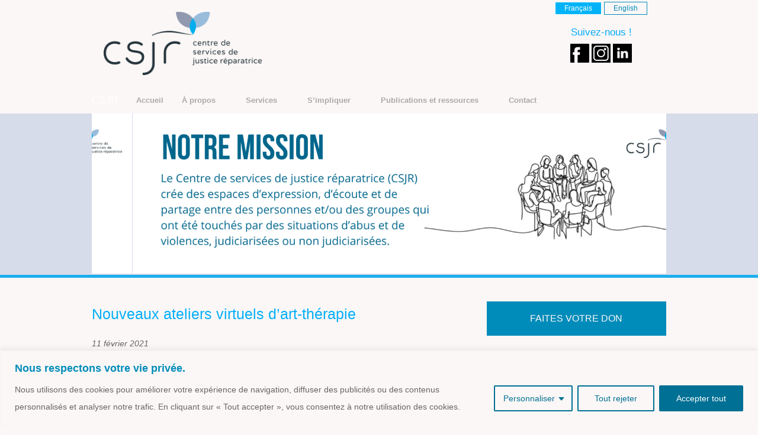

--- FILE ---
content_type: text/html; charset=UTF-8
request_url: https://csjr.org/nouveaux-ateliers-virtuels-dart-therapie/
body_size: 18939
content:
<!doctype html>
<html class="no-js" lang="fr-CA" >
	<head>
		<meta charset="utf-8" />
		<meta name="viewport" content="width=device-width, initial-scale=1.0" />
<meta name="google-site-verification" content="7JO1CvNZ5DPJJPkcLjuA22EpP8hhEWTtS9ZzjSvWY4U" />
		<title>
			Nouveaux ateliers virtuels d&#039;art-thérapie - CSJR		</title>


		<link rel="icon" href="https://csjr.org/wp-content/themes/FoundationPress-master/assets/img/icons/favicon.ico" type="image/x-icon">
		<link rel="apple-touch-icon-precomposed" sizes="144x144" href="https://csjr.org/wp-content/themes/FoundationPress-master/assets/img/icons/apple-touch-icon-144x144-precomposed.png">
		<link rel="apple-touch-icon-precomposed" sizes="114x114" href="https://csjr.org/wp-content/themes/FoundationPress-master/assets/img/icons/apple-touch-icon-114x114-precomposed.png">
		<link rel="apple-touch-icon-precomposed" sizes="72x72" href="https://csjr.org/wp-content/themes/FoundationPress-master/assets/img/icons/apple-touch-icon-72x72-precomposed.png">
		<link rel="apple-touch-icon-precomposed" href="https://csjr.org/wp-content/themes/FoundationPress-master/assets/img/icons/apple-touch-icon-precomposed.png">

		<meta name='robots' content='index, follow, max-image-preview:large, max-snippet:-1, max-video-preview:-1' />

	<!-- This site is optimized with the Yoast SEO plugin v26.8 - https://yoast.com/product/yoast-seo-wordpress/ -->
	<link rel="canonical" href="https://csjr.org/nouveaux-ateliers-virtuels-dart-therapie/" />
	<meta property="og:locale" content="fr_CA" />
	<meta property="og:type" content="article" />
	<meta property="og:title" content="Nouveaux ateliers virtuels d&#039;art-thérapie - CSJR" />
	<meta property="og:description" content="Découvrez les nouvelles dates des 8 prochains ateliers, les jeudis de février à mai, de 14h à 16h30 et inscrivez-vous très vite. (Note du 15/2: veuillez noter que les ateliers sont désormais complets, mais qu&rsquo;une liste d&rsquo;attente est constituée). Ces ateliers s&rsquo;adressent à des personnes ayant été victimes, et en priorité aux membres du CSJR. [&hellip;]" />
	<meta property="og:url" content="https://csjr.org/nouveaux-ateliers-virtuels-dart-therapie/" />
	<meta property="og:site_name" content="CSJR" />
	<meta property="article:publisher" content="https://www.facebook.com/csjr.org" />
	<meta property="article:published_time" content="2021-02-11T22:18:08+00:00" />
	<meta property="article:modified_time" content="2021-03-01T18:20:45+00:00" />
	<meta property="og:image" content="http://csjr.org/wp-content/uploads/2019/06/mbam8.jpg" />
	<meta property="og:image:width" content="2412" />
	<meta property="og:image:height" content="2032" />
	<meta property="og:image:type" content="image/jpeg" />
	<meta name="author" content="csjr" />
	<meta name="twitter:card" content="summary_large_image" />
	<meta name="twitter:creator" content="@centrecsjr" />
	<meta name="twitter:site" content="@centrecsjr" />
	<meta name="twitter:label1" content="Écrit par" />
	<meta name="twitter:data1" content="csjr" />
	<meta name="twitter:label2" content="Estimation du temps de lecture" />
	<meta name="twitter:data2" content="1 minute" />
	<script type="application/ld+json" class="yoast-schema-graph">{"@context":"https://schema.org","@graph":[{"@type":"Article","@id":"https://csjr.org/nouveaux-ateliers-virtuels-dart-therapie/#article","isPartOf":{"@id":"https://csjr.org/nouveaux-ateliers-virtuels-dart-therapie/"},"author":{"name":"csjr","@id":"https://csjr.org/fr/#/schema/person/a979004d1ad8674172421f4e821cada0"},"headline":"Nouveaux ateliers virtuels d&rsquo;art-thérapie","datePublished":"2021-02-11T22:18:08+00:00","dateModified":"2021-03-01T18:20:45+00:00","mainEntityOfPage":{"@id":"https://csjr.org/nouveaux-ateliers-virtuels-dart-therapie/"},"wordCount":258,"publisher":{"@id":"https://csjr.org/fr/#organization"},"image":{"@id":"https://csjr.org/nouveaux-ateliers-virtuels-dart-therapie/#primaryimage"},"thumbnailUrl":"https://csjr.org/wp-content/uploads/2019/06/mbam8.jpg","articleSection":["Art-thérapie et créativité"],"inLanguage":"fr-CA"},{"@type":"WebPage","@id":"https://csjr.org/nouveaux-ateliers-virtuels-dart-therapie/","url":"https://csjr.org/nouveaux-ateliers-virtuels-dart-therapie/","name":"Nouveaux ateliers virtuels d'art-thérapie - CSJR","isPartOf":{"@id":"https://csjr.org/fr/#website"},"primaryImageOfPage":{"@id":"https://csjr.org/nouveaux-ateliers-virtuels-dart-therapie/#primaryimage"},"image":{"@id":"https://csjr.org/nouveaux-ateliers-virtuels-dart-therapie/#primaryimage"},"thumbnailUrl":"https://csjr.org/wp-content/uploads/2019/06/mbam8.jpg","datePublished":"2021-02-11T22:18:08+00:00","dateModified":"2021-03-01T18:20:45+00:00","breadcrumb":{"@id":"https://csjr.org/nouveaux-ateliers-virtuels-dart-therapie/#breadcrumb"},"inLanguage":"fr-CA","potentialAction":[{"@type":"ReadAction","target":["https://csjr.org/nouveaux-ateliers-virtuels-dart-therapie/"]}]},{"@type":"ImageObject","inLanguage":"fr-CA","@id":"https://csjr.org/nouveaux-ateliers-virtuels-dart-therapie/#primaryimage","url":"https://csjr.org/wp-content/uploads/2019/06/mbam8.jpg","contentUrl":"https://csjr.org/wp-content/uploads/2019/06/mbam8.jpg","width":2412,"height":2032},{"@type":"BreadcrumbList","@id":"https://csjr.org/nouveaux-ateliers-virtuels-dart-therapie/#breadcrumb","itemListElement":[{"@type":"ListItem","position":1,"name":"Accueil","item":"https://csjr.org/fr/"},{"@type":"ListItem","position":2,"name":"Nouveaux ateliers virtuels d&rsquo;art-thérapie"}]},{"@type":"WebSite","@id":"https://csjr.org/fr/#website","url":"https://csjr.org/fr/","name":"CSJR","description":"Centre Service de Justice Réparatrice","publisher":{"@id":"https://csjr.org/fr/#organization"},"potentialAction":[{"@type":"SearchAction","target":{"@type":"EntryPoint","urlTemplate":"https://csjr.org/fr/?s={search_term_string}"},"query-input":{"@type":"PropertyValueSpecification","valueRequired":true,"valueName":"search_term_string"}}],"inLanguage":"fr-CA"},{"@type":"Organization","@id":"https://csjr.org/fr/#organization","name":"Le Centre de services de justice réparatrice (CSJR)","url":"https://csjr.org/fr/","logo":{"@type":"ImageObject","inLanguage":"fr-CA","@id":"https://csjr.org/fr/#/schema/logo/image/","url":"https://csjr.org/wp-content/uploads/2012/07/CSJR_logo_final_low-res.png","contentUrl":"https://csjr.org/wp-content/uploads/2012/07/CSJR_logo_final_low-res.png","width":"349","height":"140","caption":"Le Centre de services de justice réparatrice (CSJR)"},"image":{"@id":"https://csjr.org/fr/#/schema/logo/image/"},"sameAs":["https://www.facebook.com/csjr.org","https://x.com/centrecsjr","https://www.linkedin.com/company/centre-de-services-de-justice-réparatrice/about/"]},{"@type":"Person","@id":"https://csjr.org/fr/#/schema/person/a979004d1ad8674172421f4e821cada0","name":"csjr","image":{"@type":"ImageObject","inLanguage":"fr-CA","@id":"https://csjr.org/fr/#/schema/person/image/","url":"https://secure.gravatar.com/avatar/5763a059f68506777fae3599ff32a00943fd7b0db44d8f041f37bf49bc2b45be?s=96&d=mm&r=g","contentUrl":"https://secure.gravatar.com/avatar/5763a059f68506777fae3599ff32a00943fd7b0db44d8f041f37bf49bc2b45be?s=96&d=mm&r=g","caption":"csjr"},"url":"https://csjr.org/fr/author/csjr/"}]}</script>
	<!-- / Yoast SEO plugin. -->


<link rel='dns-prefetch' href='//ajax.googleapis.com' />
<link rel="alternate" title="oEmbed (JSON)" type="application/json+oembed" href="https://csjr.org/wp-json/oembed/1.0/embed?url=https%3A%2F%2Fcsjr.org%2Fnouveaux-ateliers-virtuels-dart-therapie%2F&#038;lang=fr" />
<link rel="alternate" title="oEmbed (XML)" type="text/xml+oembed" href="https://csjr.org/wp-json/oembed/1.0/embed?url=https%3A%2F%2Fcsjr.org%2Fnouveaux-ateliers-virtuels-dart-therapie%2F&#038;format=xml&#038;lang=fr" />
<style id='wp-img-auto-sizes-contain-inline-css' type='text/css'>
img:is([sizes=auto i],[sizes^="auto," i]){contain-intrinsic-size:3000px 1500px}
/*# sourceURL=wp-img-auto-sizes-contain-inline-css */
</style>
<link rel='stylesheet' id='wp-block-library-css' href='https://csjr.org/wp-includes/css/dist/block-library/style.min.css' type='text/css' media='all' />
<style id='classic-theme-styles-inline-css' type='text/css'>
/*! This file is auto-generated */
.wp-block-button__link{color:#fff;background-color:#32373c;border-radius:9999px;box-shadow:none;text-decoration:none;padding:calc(.667em + 2px) calc(1.333em + 2px);font-size:1.125em}.wp-block-file__button{background:#32373c;color:#fff;text-decoration:none}
/*# sourceURL=/wp-includes/css/classic-themes.min.css */
</style>
<style id='global-styles-inline-css' type='text/css'>
:root{--wp--preset--aspect-ratio--square: 1;--wp--preset--aspect-ratio--4-3: 4/3;--wp--preset--aspect-ratio--3-4: 3/4;--wp--preset--aspect-ratio--3-2: 3/2;--wp--preset--aspect-ratio--2-3: 2/3;--wp--preset--aspect-ratio--16-9: 16/9;--wp--preset--aspect-ratio--9-16: 9/16;--wp--preset--color--black: #000000;--wp--preset--color--cyan-bluish-gray: #abb8c3;--wp--preset--color--white: #ffffff;--wp--preset--color--pale-pink: #f78da7;--wp--preset--color--vivid-red: #cf2e2e;--wp--preset--color--luminous-vivid-orange: #ff6900;--wp--preset--color--luminous-vivid-amber: #fcb900;--wp--preset--color--light-green-cyan: #7bdcb5;--wp--preset--color--vivid-green-cyan: #00d084;--wp--preset--color--pale-cyan-blue: #8ed1fc;--wp--preset--color--vivid-cyan-blue: #0693e3;--wp--preset--color--vivid-purple: #9b51e0;--wp--preset--gradient--vivid-cyan-blue-to-vivid-purple: linear-gradient(135deg,rgb(6,147,227) 0%,rgb(155,81,224) 100%);--wp--preset--gradient--light-green-cyan-to-vivid-green-cyan: linear-gradient(135deg,rgb(122,220,180) 0%,rgb(0,208,130) 100%);--wp--preset--gradient--luminous-vivid-amber-to-luminous-vivid-orange: linear-gradient(135deg,rgb(252,185,0) 0%,rgb(255,105,0) 100%);--wp--preset--gradient--luminous-vivid-orange-to-vivid-red: linear-gradient(135deg,rgb(255,105,0) 0%,rgb(207,46,46) 100%);--wp--preset--gradient--very-light-gray-to-cyan-bluish-gray: linear-gradient(135deg,rgb(238,238,238) 0%,rgb(169,184,195) 100%);--wp--preset--gradient--cool-to-warm-spectrum: linear-gradient(135deg,rgb(74,234,220) 0%,rgb(151,120,209) 20%,rgb(207,42,186) 40%,rgb(238,44,130) 60%,rgb(251,105,98) 80%,rgb(254,248,76) 100%);--wp--preset--gradient--blush-light-purple: linear-gradient(135deg,rgb(255,206,236) 0%,rgb(152,150,240) 100%);--wp--preset--gradient--blush-bordeaux: linear-gradient(135deg,rgb(254,205,165) 0%,rgb(254,45,45) 50%,rgb(107,0,62) 100%);--wp--preset--gradient--luminous-dusk: linear-gradient(135deg,rgb(255,203,112) 0%,rgb(199,81,192) 50%,rgb(65,88,208) 100%);--wp--preset--gradient--pale-ocean: linear-gradient(135deg,rgb(255,245,203) 0%,rgb(182,227,212) 50%,rgb(51,167,181) 100%);--wp--preset--gradient--electric-grass: linear-gradient(135deg,rgb(202,248,128) 0%,rgb(113,206,126) 100%);--wp--preset--gradient--midnight: linear-gradient(135deg,rgb(2,3,129) 0%,rgb(40,116,252) 100%);--wp--preset--font-size--small: 13px;--wp--preset--font-size--medium: 20px;--wp--preset--font-size--large: 36px;--wp--preset--font-size--x-large: 42px;--wp--preset--spacing--20: 0.44rem;--wp--preset--spacing--30: 0.67rem;--wp--preset--spacing--40: 1rem;--wp--preset--spacing--50: 1.5rem;--wp--preset--spacing--60: 2.25rem;--wp--preset--spacing--70: 3.38rem;--wp--preset--spacing--80: 5.06rem;--wp--preset--shadow--natural: 6px 6px 9px rgba(0, 0, 0, 0.2);--wp--preset--shadow--deep: 12px 12px 50px rgba(0, 0, 0, 0.4);--wp--preset--shadow--sharp: 6px 6px 0px rgba(0, 0, 0, 0.2);--wp--preset--shadow--outlined: 6px 6px 0px -3px rgb(255, 255, 255), 6px 6px rgb(0, 0, 0);--wp--preset--shadow--crisp: 6px 6px 0px rgb(0, 0, 0);}:where(.is-layout-flex){gap: 0.5em;}:where(.is-layout-grid){gap: 0.5em;}body .is-layout-flex{display: flex;}.is-layout-flex{flex-wrap: wrap;align-items: center;}.is-layout-flex > :is(*, div){margin: 0;}body .is-layout-grid{display: grid;}.is-layout-grid > :is(*, div){margin: 0;}:where(.wp-block-columns.is-layout-flex){gap: 2em;}:where(.wp-block-columns.is-layout-grid){gap: 2em;}:where(.wp-block-post-template.is-layout-flex){gap: 1.25em;}:where(.wp-block-post-template.is-layout-grid){gap: 1.25em;}.has-black-color{color: var(--wp--preset--color--black) !important;}.has-cyan-bluish-gray-color{color: var(--wp--preset--color--cyan-bluish-gray) !important;}.has-white-color{color: var(--wp--preset--color--white) !important;}.has-pale-pink-color{color: var(--wp--preset--color--pale-pink) !important;}.has-vivid-red-color{color: var(--wp--preset--color--vivid-red) !important;}.has-luminous-vivid-orange-color{color: var(--wp--preset--color--luminous-vivid-orange) !important;}.has-luminous-vivid-amber-color{color: var(--wp--preset--color--luminous-vivid-amber) !important;}.has-light-green-cyan-color{color: var(--wp--preset--color--light-green-cyan) !important;}.has-vivid-green-cyan-color{color: var(--wp--preset--color--vivid-green-cyan) !important;}.has-pale-cyan-blue-color{color: var(--wp--preset--color--pale-cyan-blue) !important;}.has-vivid-cyan-blue-color{color: var(--wp--preset--color--vivid-cyan-blue) !important;}.has-vivid-purple-color{color: var(--wp--preset--color--vivid-purple) !important;}.has-black-background-color{background-color: var(--wp--preset--color--black) !important;}.has-cyan-bluish-gray-background-color{background-color: var(--wp--preset--color--cyan-bluish-gray) !important;}.has-white-background-color{background-color: var(--wp--preset--color--white) !important;}.has-pale-pink-background-color{background-color: var(--wp--preset--color--pale-pink) !important;}.has-vivid-red-background-color{background-color: var(--wp--preset--color--vivid-red) !important;}.has-luminous-vivid-orange-background-color{background-color: var(--wp--preset--color--luminous-vivid-orange) !important;}.has-luminous-vivid-amber-background-color{background-color: var(--wp--preset--color--luminous-vivid-amber) !important;}.has-light-green-cyan-background-color{background-color: var(--wp--preset--color--light-green-cyan) !important;}.has-vivid-green-cyan-background-color{background-color: var(--wp--preset--color--vivid-green-cyan) !important;}.has-pale-cyan-blue-background-color{background-color: var(--wp--preset--color--pale-cyan-blue) !important;}.has-vivid-cyan-blue-background-color{background-color: var(--wp--preset--color--vivid-cyan-blue) !important;}.has-vivid-purple-background-color{background-color: var(--wp--preset--color--vivid-purple) !important;}.has-black-border-color{border-color: var(--wp--preset--color--black) !important;}.has-cyan-bluish-gray-border-color{border-color: var(--wp--preset--color--cyan-bluish-gray) !important;}.has-white-border-color{border-color: var(--wp--preset--color--white) !important;}.has-pale-pink-border-color{border-color: var(--wp--preset--color--pale-pink) !important;}.has-vivid-red-border-color{border-color: var(--wp--preset--color--vivid-red) !important;}.has-luminous-vivid-orange-border-color{border-color: var(--wp--preset--color--luminous-vivid-orange) !important;}.has-luminous-vivid-amber-border-color{border-color: var(--wp--preset--color--luminous-vivid-amber) !important;}.has-light-green-cyan-border-color{border-color: var(--wp--preset--color--light-green-cyan) !important;}.has-vivid-green-cyan-border-color{border-color: var(--wp--preset--color--vivid-green-cyan) !important;}.has-pale-cyan-blue-border-color{border-color: var(--wp--preset--color--pale-cyan-blue) !important;}.has-vivid-cyan-blue-border-color{border-color: var(--wp--preset--color--vivid-cyan-blue) !important;}.has-vivid-purple-border-color{border-color: var(--wp--preset--color--vivid-purple) !important;}.has-vivid-cyan-blue-to-vivid-purple-gradient-background{background: var(--wp--preset--gradient--vivid-cyan-blue-to-vivid-purple) !important;}.has-light-green-cyan-to-vivid-green-cyan-gradient-background{background: var(--wp--preset--gradient--light-green-cyan-to-vivid-green-cyan) !important;}.has-luminous-vivid-amber-to-luminous-vivid-orange-gradient-background{background: var(--wp--preset--gradient--luminous-vivid-amber-to-luminous-vivid-orange) !important;}.has-luminous-vivid-orange-to-vivid-red-gradient-background{background: var(--wp--preset--gradient--luminous-vivid-orange-to-vivid-red) !important;}.has-very-light-gray-to-cyan-bluish-gray-gradient-background{background: var(--wp--preset--gradient--very-light-gray-to-cyan-bluish-gray) !important;}.has-cool-to-warm-spectrum-gradient-background{background: var(--wp--preset--gradient--cool-to-warm-spectrum) !important;}.has-blush-light-purple-gradient-background{background: var(--wp--preset--gradient--blush-light-purple) !important;}.has-blush-bordeaux-gradient-background{background: var(--wp--preset--gradient--blush-bordeaux) !important;}.has-luminous-dusk-gradient-background{background: var(--wp--preset--gradient--luminous-dusk) !important;}.has-pale-ocean-gradient-background{background: var(--wp--preset--gradient--pale-ocean) !important;}.has-electric-grass-gradient-background{background: var(--wp--preset--gradient--electric-grass) !important;}.has-midnight-gradient-background{background: var(--wp--preset--gradient--midnight) !important;}.has-small-font-size{font-size: var(--wp--preset--font-size--small) !important;}.has-medium-font-size{font-size: var(--wp--preset--font-size--medium) !important;}.has-large-font-size{font-size: var(--wp--preset--font-size--large) !important;}.has-x-large-font-size{font-size: var(--wp--preset--font-size--x-large) !important;}
:where(.wp-block-post-template.is-layout-flex){gap: 1.25em;}:where(.wp-block-post-template.is-layout-grid){gap: 1.25em;}
:where(.wp-block-term-template.is-layout-flex){gap: 1.25em;}:where(.wp-block-term-template.is-layout-grid){gap: 1.25em;}
:where(.wp-block-columns.is-layout-flex){gap: 2em;}:where(.wp-block-columns.is-layout-grid){gap: 2em;}
:root :where(.wp-block-pullquote){font-size: 1.5em;line-height: 1.6;}
/*# sourceURL=global-styles-inline-css */
</style>
<link rel='stylesheet' id='main-stylesheet-css' href='https://csjr.org/wp-content/themes/FoundationPress-master/css/foundation.css' type='text/css' media='all' />
<script type="text/javascript" id="cookie-law-info-js-extra">
/* <![CDATA[ */
var _ckyConfig = {"_ipData":[],"_assetsURL":"https://csjr.org/wp-content/plugins/cookie-law-info/lite/frontend/images/","_publicURL":"https://csjr.org","_expiry":"365","_categories":[{"name":"N\u00e9cessaire","slug":"necessary","isNecessary":true,"ccpaDoNotSell":true,"cookies":[],"active":true,"defaultConsent":{"gdpr":true,"ccpa":true}},{"name":"Fonctionnelle","slug":"functional","isNecessary":false,"ccpaDoNotSell":true,"cookies":[{"cookieID":"ts","domain":".paypal.com","provider":""},{"cookieID":"ts_c","domain":".paypal.com","provider":""},{"cookieID":"pll_language","domain":"csjr.org","provider":""}],"active":true,"defaultConsent":{"gdpr":false,"ccpa":false}},{"name":"Analytique","slug":"analytics","isNecessary":false,"ccpaDoNotSell":true,"cookies":[{"cookieID":"_pk_id.302.2a68","domain":"csjr.org","provider":""},{"cookieID":"_pk_ses.302.2a68","domain":"csjr.org","provider":""}],"active":true,"defaultConsent":{"gdpr":false,"ccpa":false}},{"name":"Performance","slug":"performance","isNecessary":false,"ccpaDoNotSell":true,"cookies":[],"active":true,"defaultConsent":{"gdpr":false,"ccpa":false}},{"name":"Publicit\u00e9","slug":"advertisement","isNecessary":false,"ccpaDoNotSell":true,"cookies":[],"active":true,"defaultConsent":{"gdpr":false,"ccpa":false}}],"_activeLaw":"gdpr","_rootDomain":"","_block":"1","_showBanner":"1","_bannerConfig":{"settings":{"type":"classic","preferenceCenterType":"pushdown","position":"bottom","applicableLaw":"gdpr"},"behaviours":{"reloadBannerOnAccept":false,"loadAnalyticsByDefault":false,"animations":{"onLoad":"animate","onHide":"sticky"}},"config":{"revisitConsent":{"status":true,"tag":"revisit-consent","position":"bottom-left","meta":{"url":"#"},"styles":{"background-color":"#007095"},"elements":{"title":{"type":"text","tag":"revisit-consent-title","status":true,"styles":{"color":"#0056a7"}}}},"preferenceCenter":{"toggle":{"status":true,"tag":"detail-category-toggle","type":"toggle","states":{"active":{"styles":{"background-color":"#1863DC"}},"inactive":{"styles":{"background-color":"#D0D5D2"}}}}},"categoryPreview":{"status":false,"toggle":{"status":true,"tag":"detail-category-preview-toggle","type":"toggle","states":{"active":{"styles":{"background-color":"#1863DC"}},"inactive":{"styles":{"background-color":"#D0D5D2"}}}}},"videoPlaceholder":{"status":true,"styles":{"background-color":"#000000","border-color":"#000000","color":"#ffffff"}},"readMore":{"status":false,"tag":"readmore-button","type":"link","meta":{"noFollow":true,"newTab":true},"styles":{"color":"#007095","background-color":"transparent","border-color":"transparent"}},"showMore":{"status":true,"tag":"show-desc-button","type":"button","styles":{"color":"#1863DC"}},"showLess":{"status":true,"tag":"hide-desc-button","type":"button","styles":{"color":"#1863DC"}},"alwaysActive":{"status":true,"tag":"always-active","styles":{"color":"#008000"}},"manualLinks":{"status":true,"tag":"manual-links","type":"link","styles":{"color":"#1863DC"}},"auditTable":{"status":true},"optOption":{"status":true,"toggle":{"status":true,"tag":"optout-option-toggle","type":"toggle","states":{"active":{"styles":{"background-color":"#1863dc"}},"inactive":{"styles":{"background-color":"#FFFFFF"}}}}}}},"_version":"3.3.9.1","_logConsent":"1","_tags":[{"tag":"accept-button","styles":{"color":"#FFFFFF","background-color":"#007095","border-color":"#007095"}},{"tag":"reject-button","styles":{"color":"#007095","background-color":"transparent","border-color":"#007095"}},{"tag":"settings-button","styles":{"color":"#007095","background-color":"transparent","border-color":"#007095"}},{"tag":"readmore-button","styles":{"color":"#007095","background-color":"transparent","border-color":"transparent"}},{"tag":"donotsell-button","styles":{"color":"#1863DC","background-color":"transparent","border-color":"transparent"}},{"tag":"show-desc-button","styles":{"color":"#1863DC"}},{"tag":"hide-desc-button","styles":{"color":"#1863DC"}},{"tag":"cky-always-active","styles":[]},{"tag":"cky-link","styles":[]},{"tag":"accept-button","styles":{"color":"#FFFFFF","background-color":"#007095","border-color":"#007095"}},{"tag":"revisit-consent","styles":{"background-color":"#007095"}}],"_shortCodes":[{"key":"cky_readmore","content":"\u003Ca href=\"#\" class=\"cky-policy\" aria-label=\"Politique relative aux cookies\" target=\"_blank\" rel=\"noopener\" data-cky-tag=\"readmore-button\"\u003EPolitique relative aux cookies\u003C/a\u003E","tag":"readmore-button","status":false,"attributes":{"rel":"nofollow","target":"_blank"}},{"key":"cky_show_desc","content":"\u003Cbutton class=\"cky-show-desc-btn\" data-cky-tag=\"show-desc-button\" aria-label=\"Afficher plus\"\u003EAfficher plus\u003C/button\u003E","tag":"show-desc-button","status":true,"attributes":[]},{"key":"cky_hide_desc","content":"\u003Cbutton class=\"cky-show-desc-btn\" data-cky-tag=\"hide-desc-button\" aria-label=\"Afficher moins\"\u003EAfficher moins\u003C/button\u003E","tag":"hide-desc-button","status":true,"attributes":[]},{"key":"cky_optout_show_desc","content":"[cky_optout_show_desc]","tag":"optout-show-desc-button","status":true,"attributes":[]},{"key":"cky_optout_hide_desc","content":"[cky_optout_hide_desc]","tag":"optout-hide-desc-button","status":true,"attributes":[]},{"key":"cky_category_toggle_label","content":"[cky_{{status}}_category_label] [cky_preference_{{category_slug}}_title]","tag":"","status":true,"attributes":[]},{"key":"cky_enable_category_label","content":"Activer","tag":"","status":true,"attributes":[]},{"key":"cky_disable_category_label","content":"D\u00e9sactiver","tag":"","status":true,"attributes":[]},{"key":"cky_video_placeholder","content":"\u003Cdiv class=\"video-placeholder-normal\" data-cky-tag=\"video-placeholder\" id=\"[UNIQUEID]\"\u003E\u003Cp class=\"video-placeholder-text-normal\" data-cky-tag=\"placeholder-title\"\u003EVeuillez accepter le consentement des cookies\u003C/p\u003E\u003C/div\u003E","tag":"","status":true,"attributes":[]},{"key":"cky_enable_optout_label","content":"Activer","tag":"","status":true,"attributes":[]},{"key":"cky_disable_optout_label","content":"D\u00e9sactiver","tag":"","status":true,"attributes":[]},{"key":"cky_optout_toggle_label","content":"[cky_{{status}}_optout_label] [cky_optout_option_title]","tag":"","status":true,"attributes":[]},{"key":"cky_optout_option_title","content":"Ne pas vendre ou partager mes informations personnelles","tag":"","status":true,"attributes":[]},{"key":"cky_optout_close_label","content":"Fermer","tag":"","status":true,"attributes":[]},{"key":"cky_preference_close_label","content":"Fermer","tag":"","status":true,"attributes":[]}],"_rtl":"","_language":"fr","_providersToBlock":[]};
var _ckyStyles = {"css":".cky-hide{display: none;}.cky-btn-revisit-wrapper{display: flex; align-items: center; justify-content: center; background: #0056a7; width: 45px; height: 45px; border-radius: 50%; position: fixed; z-index: 999999; cursor: pointer;}.cky-revisit-bottom-left{bottom: 15px; left: 15px;}.cky-revisit-bottom-right{bottom: 15px; right: 15px;}.cky-btn-revisit-wrapper .cky-btn-revisit{display: flex; align-items: center; justify-content: center; background: none; border: none; cursor: pointer; position: relative; margin: 0; padding: 0;}.cky-btn-revisit-wrapper .cky-btn-revisit img{max-width: fit-content; margin: 0; height: 30px; width: 30px;}.cky-revisit-bottom-left:hover::before{content: attr(data-tooltip); position: absolute; background: #4E4B66; color: #ffffff; left: calc(100% + 7px); font-size: 12px; line-height: 16px; width: max-content; padding: 4px 8px; border-radius: 4px;}.cky-revisit-bottom-left:hover::after{position: absolute; content: \"\"; border: 5px solid transparent; left: calc(100% + 2px); border-left-width: 0; border-right-color: #4E4B66;}.cky-revisit-bottom-right:hover::before{content: attr(data-tooltip); position: absolute; background: #4E4B66; color: #ffffff; right: calc(100% + 7px); font-size: 12px; line-height: 16px; width: max-content; padding: 4px 8px; border-radius: 4px;}.cky-revisit-bottom-right:hover::after{position: absolute; content: \"\"; border: 5px solid transparent; right: calc(100% + 2px); border-right-width: 0; border-left-color: #4E4B66;}.cky-revisit-hide{display: none;}.cky-consent-container{position: fixed; width: 100%; box-sizing: border-box; z-index: 9999999;}.cky-classic-bottom{bottom: 0; left: 0;}.cky-classic-top{top: 0; left: 0;}.cky-consent-container .cky-consent-bar{background: #ffffff; border: 1px solid; padding: 16.5px 24px; box-shadow: 0 -1px 10px 0 #acabab4d;}.cky-consent-bar .cky-banner-btn-close{position: absolute; right: 9px; top: 5px; background: none; border: none; cursor: pointer; padding: 0; margin: 0; height: auto; width: auto; min-height: 0; line-height: 0; text-shadow: none; box-shadow: none;}.cky-consent-bar .cky-banner-btn-close img{width: 9px; height: 9px; margin: 0;}.cky-custom-brand-logo-wrapper .cky-custom-brand-logo{width: 100px; height: auto; margin: 0 0 10px 0;}.cky-notice .cky-title{color: #212121; font-weight: 700; font-size: 18px; line-height: 24px; margin: 0 0 10px 0;}.cky-notice-group{display: flex; justify-content: space-between; align-items: center;}.cky-notice-des *{font-size: 14px;}.cky-notice-des{color: #212121; font-size: 14px; line-height: 24px; font-weight: 400;}.cky-notice-des img{height: 25px; width: 25px;}.cky-consent-bar .cky-notice-des p{color: inherit; margin-top: 0; overflow-wrap: break-word;}.cky-notice-des p:last-child{margin-bottom: 0;}.cky-notice-des a.cky-policy,.cky-notice-des button.cky-policy{font-size: 14px; color: #1863dc; white-space: nowrap; cursor: pointer; background: transparent; border: 1px solid; text-decoration: underline;}.cky-notice-des button.cky-policy{padding: 0;}.cky-notice-des a.cky-policy:focus-visible,.cky-consent-bar .cky-banner-btn-close:focus-visible,.cky-notice-des button.cky-policy:focus-visible,.cky-category-direct-switch input[type=\"checkbox\"]:focus-visible,.cky-preference-content-wrapper .cky-show-desc-btn:focus-visible,.cky-accordion-header .cky-accordion-btn:focus-visible,.cky-switch input[type=\"checkbox\"]:focus-visible,.cky-footer-wrapper a:focus-visible,.cky-btn:focus-visible{outline: 2px solid #1863dc; outline-offset: 2px;}.cky-btn:focus:not(:focus-visible),.cky-accordion-header .cky-accordion-btn:focus:not(:focus-visible),.cky-preference-content-wrapper .cky-show-desc-btn:focus:not(:focus-visible),.cky-btn-revisit-wrapper .cky-btn-revisit:focus:not(:focus-visible),.cky-preference-header .cky-btn-close:focus:not(:focus-visible),.cky-banner-btn-close:focus:not(:focus-visible){outline: 0;}button.cky-show-desc-btn:not(:hover):not(:active){color: #1863dc; background: transparent;}button.cky-accordion-btn:not(:hover):not(:active),button.cky-banner-btn-close:not(:hover):not(:active),button.cky-btn-close:not(:hover):not(:active),button.cky-btn-revisit:not(:hover):not(:active){background: transparent;}.cky-consent-bar button:hover,.cky-modal.cky-modal-open button:hover,.cky-consent-bar button:focus,.cky-modal.cky-modal-open button:focus{text-decoration: none;}.cky-notice-btn-wrapper{display: flex; justify-content: center; align-items: center; margin-left: 15px;}.cky-notice-btn-wrapper .cky-btn{text-shadow: none; box-shadow: none;}.cky-btn{font-size: 14px; font-family: inherit; line-height: 24px; padding: 8px 27px; font-weight: 500; margin: 0 8px 0 0; border-radius: 2px; white-space: nowrap; cursor: pointer; text-align: center; text-transform: none; min-height: 0;}.cky-btn:hover{opacity: 0.8;}.cky-btn-customize{color: #1863dc; background: transparent; border: 2px solid; border-color: #1863dc; padding: 8px 28px 8px 14px; position: relative;}.cky-btn-reject{color: #1863dc; background: transparent; border: 2px solid #1863dc;}.cky-btn-accept{background: #1863dc; color: #ffffff; border: 2px solid #1863dc;}.cky-consent-bar .cky-btn-customize::after{position: absolute; content: \"\"; display: inline-block; top: 18px; right: 12px; border-left: 5px solid transparent; border-right: 5px solid transparent; border-top: 6px solid; border-top-color: inherit;}.cky-consent-container.cky-consent-bar-expand .cky-btn-customize::after{transform: rotate(-180deg);}.cky-btn:last-child{margin-right: 0;}@media (max-width: 768px){.cky-notice-group{display: block;}.cky-notice-btn-wrapper{margin: 0;}.cky-notice-btn-wrapper{flex-wrap: wrap;}.cky-notice-btn-wrapper .cky-btn{flex: auto; max-width: 100%; margin-top: 10px; white-space: unset;}}@media (max-width: 576px){.cky-btn-accept{order: 1; width: 100%;}.cky-btn-customize{order: 2;}.cky-btn-reject{order: 3; margin-right: 0;}.cky-consent-container.cky-consent-bar-expand .cky-consent-bar{display: none;}.cky-consent-container .cky-consent-bar{padding: 16.5px 0;}.cky-custom-brand-logo-wrapper .cky-custom-brand-logo, .cky-notice .cky-title, .cky-notice-des, .cky-notice-btn-wrapper, .cky-category-direct-preview-wrapper{padding: 0 24px;}.cky-notice-des{max-height: 40vh; overflow-y: scroll;}}@media (max-width: 352px){.cky-notice .cky-title{font-size: 16px;}.cky-notice-des *{font-size: 12px;}.cky-notice-des, .cky-btn, .cky-notice-des a.cky-policy{font-size: 12px;}}.cky-preference-wrapper{display: none;}.cky-consent-container.cky-classic-bottom.cky-consent-bar-expand{animation: cky-classic-expand 1s;}.cky-consent-container.cky-classic-bottom.cky-consent-bar-expand .cky-preference-wrapper{display: block;}@keyframes cky-classic-expand{0%{transform: translateY(50%);}100%{transform: translateY(0%);}}.cky-consent-container.cky-classic-top .cky-preference-wrapper{animation: cky-classic-top-expand 1s;}.cky-consent-container.cky-classic-top.cky-consent-bar-expand .cky-preference-wrapper{display: block;}@keyframes cky-classic-top-expand{0%{opacity: 0; transform: translateY(-50%);}50%{opacity: 0;}100%{opacity: 1; transform: translateY(0%);}}.cky-preference{padding: 0 24px; color: #212121; overflow-y: scroll; max-height: 48vh;}.cky-preference-center,.cky-preference,.cky-preference-header,.cky-footer-wrapper{background-color: inherit;}.cky-preference-center,.cky-preference,.cky-preference-body-wrapper,.cky-accordion-wrapper{color: inherit;}.cky-preference-header .cky-btn-close{cursor: pointer; vertical-align: middle; padding: 0; margin: 0; display: none; background: none; border: none; height: auto; width: auto; min-height: 0; line-height: 0; box-shadow: none; text-shadow: none;}.cky-preference-header .cky-btn-close img{margin: 0; height: 10px; width: 10px;}.cky-preference-header{margin: 16px 0 0 0; display: flex; align-items: center; justify-content: space-between;}.cky-preference-header .cky-preference-title{font-size: 18px; font-weight: 700; line-height: 24px;}.cky-preference-content-wrapper *{font-size: 14px;}.cky-preference-content-wrapper{font-size: 14px; line-height: 24px; font-weight: 400; padding: 12px 0; border-bottom: 1px solid;}.cky-preference-content-wrapper img{height: 25px; width: 25px;}.cky-preference-content-wrapper .cky-show-desc-btn{font-size: 14px; font-family: inherit; color: #1863dc; text-decoration: none; line-height: 24px; padding: 0; margin: 0; white-space: nowrap; cursor: pointer; background: transparent; border-color: transparent; text-transform: none; min-height: 0; text-shadow: none; box-shadow: none;}.cky-preference-body-wrapper .cky-preference-content-wrapper p{color: inherit; margin-top: 0;}.cky-accordion-wrapper{margin-bottom: 10px;}.cky-accordion{border-bottom: 1px solid;}.cky-accordion:last-child{border-bottom: none;}.cky-accordion .cky-accordion-item{display: flex; margin-top: 10px;}.cky-accordion .cky-accordion-body{display: none;}.cky-accordion.cky-accordion-active .cky-accordion-body{display: block; padding: 0 22px; margin-bottom: 16px;}.cky-accordion-header-wrapper{cursor: pointer; width: 100%;}.cky-accordion-item .cky-accordion-header{display: flex; justify-content: space-between; align-items: center;}.cky-accordion-header .cky-accordion-btn{font-size: 16px; font-family: inherit; color: #212121; line-height: 24px; background: none; border: none; font-weight: 700; padding: 0; margin: 0; cursor: pointer; text-transform: none; min-height: 0; text-shadow: none; box-shadow: none;}.cky-accordion-header .cky-always-active{color: #008000; font-weight: 600; line-height: 24px; font-size: 14px;}.cky-accordion-header-des *{font-size: 14px;}.cky-accordion-header-des{color: #212121; font-size: 14px; line-height: 24px; margin: 10px 0 16px 0;}.cky-accordion-header-wrapper .cky-accordion-header-des p{color: inherit; margin-top: 0;}.cky-accordion-chevron{margin-right: 22px; position: relative; cursor: pointer;}.cky-accordion-chevron-hide{display: none;}.cky-accordion .cky-accordion-chevron i::before{content: \"\"; position: absolute; border-right: 1.4px solid; border-bottom: 1.4px solid; border-color: inherit; height: 6px; width: 6px; -webkit-transform: rotate(-45deg); -moz-transform: rotate(-45deg); -ms-transform: rotate(-45deg); -o-transform: rotate(-45deg); transform: rotate(-45deg); transition: all 0.2s ease-in-out; top: 8px;}.cky-accordion.cky-accordion-active .cky-accordion-chevron i::before{-webkit-transform: rotate(45deg); -moz-transform: rotate(45deg); -ms-transform: rotate(45deg); -o-transform: rotate(45deg); transform: rotate(45deg);}.cky-audit-table{background: #f4f4f4; border-radius: 6px;}.cky-audit-table .cky-empty-cookies-text{color: inherit; font-size: 12px; line-height: 24px; margin: 0; padding: 10px;}.cky-audit-table .cky-cookie-des-table{font-size: 12px; line-height: 24px; font-weight: normal; padding: 15px 10px; border-bottom: 1px solid; border-bottom-color: inherit; margin: 0;}.cky-audit-table .cky-cookie-des-table:last-child{border-bottom: none;}.cky-audit-table .cky-cookie-des-table li{list-style-type: none; display: flex; padding: 3px 0;}.cky-audit-table .cky-cookie-des-table li:first-child{padding-top: 0;}.cky-cookie-des-table li div:first-child{width: 100px; font-weight: 600; word-break: break-word; word-wrap: break-word;}.cky-cookie-des-table li div:last-child{flex: 1; word-break: break-word; word-wrap: break-word; margin-left: 8px;}.cky-cookie-des-table li div:last-child p{color: inherit; margin-top: 0;}.cky-cookie-des-table li div:last-child p:last-child{margin-bottom: 0;}.cky-prefrence-btn-wrapper{display: flex; align-items: center; justify-content: flex-end; padding: 18px 24px; border-top: 1px solid;}.cky-prefrence-btn-wrapper .cky-btn{text-shadow: none; box-shadow: none;}.cky-category-direct-preview-btn-wrapper .cky-btn-preferences{text-shadow: none; box-shadow: none;}.cky-prefrence-btn-wrapper .cky-btn-accept,.cky-prefrence-btn-wrapper .cky-btn-reject{display: none;}.cky-btn-preferences{color: #1863dc; background: transparent; border: 2px solid #1863dc;}.cky-footer-wrapper{position: relative;}.cky-footer-shadow{display: block; width: 100%; height: 40px; background: linear-gradient(180deg, rgba(255, 255, 255, 0) 0%, #ffffff 100%); position: absolute; bottom: 100%;}.cky-preference-center,.cky-preference,.cky-preference-body-wrapper,.cky-preference-content-wrapper,.cky-accordion-wrapper,.cky-accordion,.cky-footer-wrapper,.cky-prefrence-btn-wrapper{border-color: inherit;}@media (max-width: 768px){.cky-preference{max-height: 35vh;}}@media (max-width: 576px){.cky-consent-bar-hide{display: none;}.cky-preference{max-height: 100vh; padding: 0;}.cky-preference-body-wrapper{padding: 60px 24px 200px;}.cky-preference-body-wrapper-reject-hide{padding: 60px 24px 165px;}.cky-preference-header{position: fixed; width: 100%; box-sizing: border-box; z-index: 999999999; margin: 0; padding: 16px 24px; border-bottom: 1px solid #f4f4f4;}.cky-preference-header .cky-btn-close{display: block;}.cky-prefrence-btn-wrapper{display: block;}.cky-accordion.cky-accordion-active .cky-accordion-body{padding-right: 0;}.cky-prefrence-btn-wrapper .cky-btn{width: 100%; margin-top: 10px; margin-right: 0;}.cky-prefrence-btn-wrapper .cky-btn:first-child{margin-top: 0;}.cky-accordion:last-child{padding-bottom: 20px;}.cky-prefrence-btn-wrapper .cky-btn-accept, .cky-prefrence-btn-wrapper .cky-btn-reject{display: block;}.cky-footer-wrapper{position: fixed; bottom: 0; width: 100%;}}@media (max-width: 425px){.cky-accordion-chevron{margin-right: 15px;}.cky-accordion.cky-accordion-active .cky-accordion-body{padding: 0 15px;}}@media (max-width: 352px){.cky-preference-header .cky-preference-title{font-size: 16px;}.cky-preference-content-wrapper *, .cky-accordion-header-des *{font-size: 12px;}.cky-accordion-header-des, .cky-preference-content-wrapper, .cky-preference-content-wrapper .cky-show-desc-btn{font-size: 12px;}.cky-accordion-header .cky-accordion-btn{font-size: 14px;}}.cky-category-direct-preview-wrapper{display: flex; flex-wrap: wrap; align-items: center; justify-content: space-between; margin-top: 16px;}.cky-category-direct-preview{display: flex; flex-wrap: wrap; align-items: center; font-size: 14px; font-weight: 600; line-height: 24px; color: #212121;}.cky-category-direct-preview-section{width: 100%; display: flex; justify-content: space-between; flex-wrap: wrap;}.cky-category-direct-item{display: flex; margin: 0 30px 10px 0; cursor: pointer;}.cky-category-direct-item label{font-size: 14px; font-weight: 600; margin-right: 10px; cursor: pointer; word-break: break-word;}.cky-category-direct-switch input[type=\"checkbox\"]{display: inline-block; position: relative; width: 33px; height: 18px; margin: 0; background: #d0d5d2; -webkit-appearance: none; border-radius: 50px; border: none; cursor: pointer; vertical-align: middle; outline: 0; top: 0;}.cky-category-direct-switch input[type=\"checkbox\"]:checked{background: #1863dc;}.cky-category-direct-switch input[type=\"checkbox\"]:before{position: absolute; content: \"\"; height: 15px; width: 15px; left: 2px; bottom: 2px; margin: 0; border-radius: 50%; background-color: white; -webkit-transition: 0.4s; transition: 0.4s;}.cky-category-direct-switch input[type=\"checkbox\"]:checked:before{-webkit-transform: translateX(14px); -ms-transform: translateX(14px); transform: translateX(14px);}.cky-category-direct-switch input[type=\"checkbox\"]:after{display: none;}.cky-category-direct-switch .cky-category-direct-switch-enabled:checked{background: #818181;}@media (max-width: 576px){.cky-category-direct-preview-wrapper{display: block;}.cky-category-direct-item{justify-content: space-between; width: 45%; margin: 0 0 10px 0;}.cky-category-direct-preview-btn-wrapper .cky-btn-preferences{width: 100%;}}@media (max-width: 352px){.cky-category-direct-preview{font-size: 12px;}}.cky-switch{display: flex;}.cky-switch input[type=\"checkbox\"]{position: relative; width: 44px; height: 24px; margin: 0; background: #d0d5d2; -webkit-appearance: none; border-radius: 50px; cursor: pointer; outline: 0; border: none; top: 0;}.cky-switch input[type=\"checkbox\"]:checked{background: #3a76d8;}.cky-switch input[type=\"checkbox\"]:before{position: absolute; content: \"\"; height: 20px; width: 20px; left: 2px; bottom: 2px; border-radius: 50%; background-color: white; -webkit-transition: 0.4s; transition: 0.4s; margin: 0;}.cky-switch input[type=\"checkbox\"]:after{display: none;}.cky-switch input[type=\"checkbox\"]:checked:before{-webkit-transform: translateX(20px); -ms-transform: translateX(20px); transform: translateX(20px);}@media (max-width: 425px){.cky-switch input[type=\"checkbox\"]{width: 38px; height: 21px;}.cky-switch input[type=\"checkbox\"]:before{height: 17px; width: 17px;}.cky-switch input[type=\"checkbox\"]:checked:before{-webkit-transform: translateX(17px); -ms-transform: translateX(17px); transform: translateX(17px);}}.video-placeholder-youtube{background-size: 100% 100%; background-position: center; background-repeat: no-repeat; background-color: #b2b0b059; position: relative; display: flex; align-items: center; justify-content: center; max-width: 100%;}.video-placeholder-text-youtube{text-align: center; align-items: center; padding: 10px 16px; background-color: #000000cc; color: #ffffff; border: 1px solid; border-radius: 2px; cursor: pointer;}.video-placeholder-normal{background-image: url(\"/wp-content/plugins/cookie-law-info/lite/frontend/images/placeholder.svg\"); background-size: 80px; background-position: center; background-repeat: no-repeat; background-color: #b2b0b059; position: relative; display: flex; align-items: flex-end; justify-content: center; max-width: 100%;}.video-placeholder-text-normal{align-items: center; padding: 10px 16px; text-align: center; border: 1px solid; border-radius: 2px; cursor: pointer;}.cky-rtl{direction: rtl; text-align: right;}.cky-rtl .cky-banner-btn-close{left: 9px; right: auto;}.cky-rtl .cky-notice-btn-wrapper .cky-btn:last-child{margin-right: 8px;}.cky-rtl .cky-notice-btn-wrapper{margin-left: 0; margin-right: 15px;}.cky-rtl .cky-prefrence-btn-wrapper .cky-btn{margin-right: 8px;}.cky-rtl .cky-prefrence-btn-wrapper .cky-btn:first-child{margin-right: 0;}.cky-rtl .cky-accordion .cky-accordion-chevron i::before{border: none; border-left: 1.4px solid; border-top: 1.4px solid; left: 12px;}.cky-rtl .cky-accordion.cky-accordion-active .cky-accordion-chevron i::before{-webkit-transform: rotate(-135deg); -moz-transform: rotate(-135deg); -ms-transform: rotate(-135deg); -o-transform: rotate(-135deg); transform: rotate(-135deg);}.cky-rtl .cky-category-direct-preview-btn-wrapper{margin-right: 15px; margin-left: 0;}.cky-rtl .cky-category-direct-item label{margin-right: 0; margin-left: 10px;}.cky-rtl .cky-category-direct-preview-section .cky-category-direct-item:first-child{margin: 0 0 10px 0;}@media (max-width: 992px){.cky-rtl .cky-category-direct-preview-btn-wrapper{margin-right: 0;}}@media (max-width: 768px){.cky-rtl .cky-notice-btn-wrapper{margin-right: 0;}.cky-rtl .cky-notice-btn-wrapper .cky-btn:first-child{margin-right: 0;}}@media (max-width: 576px){.cky-rtl .cky-prefrence-btn-wrapper .cky-btn{margin-right: 0;}.cky-rtl .cky-notice-btn-wrapper .cky-btn{margin-right: 0;}.cky-rtl .cky-notice-btn-wrapper .cky-btn:last-child{margin-right: 0;}.cky-rtl .cky-notice-btn-wrapper .cky-btn-reject{margin-right: 8px;}.cky-rtl .cky-accordion.cky-accordion-active .cky-accordion-body{padding: 0 22px 0 0;}}@media (max-width: 425px){.cky-rtl .cky-accordion.cky-accordion-active .cky-accordion-body{padding: 0 15px 0 0;}}"};
//# sourceURL=cookie-law-info-js-extra
/* ]]> */
</script>
<script type="text/javascript" src="https://csjr.org/wp-content/plugins/cookie-law-info/lite/frontend/js/script.min.js" id="cookie-law-info-js"></script>
<script type="text/javascript" src="//ajax.googleapis.com/ajax/libs/jquery/2.1.0/jquery.min.js" id="jquery-js"></script>
<script type="text/javascript" src="https://csjr.org/wp-content/themes/FoundationPress-master/js/vendor/modernizr.js" id="modernizr-js"></script>
<script type="text/javascript" src="https://csjr.org/wp-content/themes/FoundationPress-master/js/vendor/fastclick.js" id="fastclick-js"></script>
<link rel="https://api.w.org/" href="https://csjr.org/wp-json/" /><link rel="alternate" title="JSON" type="application/json" href="https://csjr.org/wp-json/wp/v2/posts/8027" /><style id="cky-style-inline">[data-cky-tag]{visibility:hidden;}</style><script type="text/javascript">
(function(url){
	if(/(?:Chrome\/26\.0\.1410\.63 Safari\/537\.31|WordfenceTestMonBot)/.test(navigator.userAgent)){ return; }
	var addEvent = function(evt, handler) {
		if (window.addEventListener) {
			document.addEventListener(evt, handler, false);
		} else if (window.attachEvent) {
			document.attachEvent('on' + evt, handler);
		}
	};
	var removeEvent = function(evt, handler) {
		if (window.removeEventListener) {
			document.removeEventListener(evt, handler, false);
		} else if (window.detachEvent) {
			document.detachEvent('on' + evt, handler);
		}
	};
	var evts = 'contextmenu dblclick drag dragend dragenter dragleave dragover dragstart drop keydown keypress keyup mousedown mousemove mouseout mouseover mouseup mousewheel scroll'.split(' ');
	var logHuman = function() {
		if (window.wfLogHumanRan) { return; }
		window.wfLogHumanRan = true;
		var wfscr = document.createElement('script');
		wfscr.type = 'text/javascript';
		wfscr.async = true;
		wfscr.src = url + '&r=' + Math.random();
		(document.getElementsByTagName('head')[0]||document.getElementsByTagName('body')[0]).appendChild(wfscr);
		for (var i = 0; i < evts.length; i++) {
			removeEvent(evts[i], logHuman);
		}
	};
	for (var i = 0; i < evts.length; i++) {
		addEvent(evts[i], logHuman);
	}
})('//csjr.org/?wordfence_lh=1&hid=D3D0A000D9789AAE4C45BD07F21135F0');
</script><meta name="generator" content="Elementor 3.34.2; features: e_font_icon_svg, additional_custom_breakpoints; settings: css_print_method-external, google_font-enabled, font_display-swap">
			<style>
				.e-con.e-parent:nth-of-type(n+4):not(.e-lazyloaded):not(.e-no-lazyload),
				.e-con.e-parent:nth-of-type(n+4):not(.e-lazyloaded):not(.e-no-lazyload) * {
					background-image: none !important;
				}
				@media screen and (max-height: 1024px) {
					.e-con.e-parent:nth-of-type(n+3):not(.e-lazyloaded):not(.e-no-lazyload),
					.e-con.e-parent:nth-of-type(n+3):not(.e-lazyloaded):not(.e-no-lazyload) * {
						background-image: none !important;
					}
				}
				@media screen and (max-height: 640px) {
					.e-con.e-parent:nth-of-type(n+2):not(.e-lazyloaded):not(.e-no-lazyload),
					.e-con.e-parent:nth-of-type(n+2):not(.e-lazyloaded):not(.e-no-lazyload) * {
						background-image: none !important;
					}
				}
			</style>
			<link rel="icon" href="https://csjr.org/wp-content/uploads/2024/08/cropped-CSJR_logo_final_version_allegee-32x32.jpg" sizes="32x32" />
<link rel="icon" href="https://csjr.org/wp-content/uploads/2024/08/cropped-CSJR_logo_final_version_allegee-192x192.jpg" sizes="192x192" />
<link rel="apple-touch-icon" href="https://csjr.org/wp-content/uploads/2024/08/cropped-CSJR_logo_final_version_allegee-180x180.jpg" />
<meta name="msapplication-TileImage" content="https://csjr.org/wp-content/uploads/2024/08/cropped-CSJR_logo_final_version_allegee-270x270.jpg" />
								<link rel="stylesheet" type="text/css" href="https://csjr.org/wp-content/themes/FoundationPress-master/style.css">							


	</head>


<body class="wp-singular post-template-default single single-post postid-8027 single-format-standard wp-theme-FoundationPress-master elementor-default elementor-kit-10404">
	

	<div class="row">

			<div class="large-9 medium-8 small-6 columns logo">
				<a href="/"><img src="https://csjr.org/wp-content/uploads/2023/11/CSJR_logo_final.png"></a>
			</div>




			<div class="large-3 medium-4 small-6 columns">

									<div id="primary-sidebar" class="primary-sidebar widget-area" role="complementary">
						<div><ul>
	<li class="lang-item lang-item-39 lang-item-fr current-lang lang-item-first"><a lang="fr-CA" hreflang="fr-CA" href="https://csjr.org/nouveaux-ateliers-virtuels-dart-therapie/" aria-current="true">Français</a></li>
	<li class="lang-item lang-item-42 lang-item-en no-translation"><a lang="en-CA" hreflang="en-CA" href="https://csjr.org/en/">English</a></li>
</ul>
</div><div>			<div class="textwidget"><div class="social-media"><h2  >Suivez-nous !</h2>
    <div class="socialmedia-buttons smw_left">
        <a href="http://www.facebook.com/csjr.org"
           target="_blank"><img src="https://csjr.org/wp-content/uploads/2023/11/37409.png"
                                alt="Follow Us on Facebook"
                                title="Follow Us on Facebook"
                                class="fade"
                                height="32"
                                width="32"></a>
        <a href="https://www.instagram.com/csjr.justicereparatrice/"
           target="_blank"><img src="https://csjr.org/wp-content/uploads/2025/08/Capture-decran-le-2025-08-18-a-14.25.51.png"
                                alt="Follow Us on instagram"
                                title="Follow Us on instagram"
                                class="fade"
                                height="32"
                                width="32"></a>
        <a href="https://www.linkedin.com/company/centre-de-services-de-justice-réparatrice"
           target="_blank"><img src="https://csjr.org/wp-content/uploads/2025/08/Capture-decran-le-2025-08-18-a-14.42.14.png"
                                alt="Follow Us on Linkedin"
                                title="Follow Us on Linkedin"
                                class="fade"
                                height="32"
                                width="32"></a>

        
     
    </div></div></div>
		</div>					</div><!-- #primary-sidebar -->
				
			</div>
	</div>


	<div class="off-canvas-wrap" data-offcanvas>
	<div class="inner-wrap">

	
  <nav class="tab-bar">
		<section class="left-small">
			<a class="left-off-canvas-toggle menu-icon" href="#"><span></span></a>
		</section>
		<section class="middle tab-bar-section">

			<h1 class="title">
				CSJR			</h1>

		</section>
	</nav>


<div class="row">







	</div>

	<aside class="left-off-canvas-menu" aria-hidden="true">
    <ul id="menu-menu-fr" class="off-canvas-list"><li id="menu-item-131" class="menu-item menu-item-type-custom menu-item-object-custom menu-item-131"><a href="/">Accueil</a></li>
<li id="menu-item-147" class="menu-item menu-item-type-custom menu-item-object-custom menu-item-has-children has-submenu menu-item-147"><a href="#">À propos</a>
<ul class="left-submenu">
<li class="back"><a href="#">Back</a></li>
	<li id="menu-item-138" class="menu-item menu-item-type-post_type menu-item-object-page menu-item-138"><a href="https://csjr.org/mission-fr/">Mission</a></li>
	<li id="menu-item-135" class="menu-item menu-item-type-post_type menu-item-object-page menu-item-135"><a href="https://csjr.org/historique/">Historique</a></li>
	<li id="menu-item-136" class="menu-item menu-item-type-post_type menu-item-object-page menu-item-136"><a href="https://csjr.org/equipe/">Équipe</a></li>
	<li id="menu-item-8699" class="menu-item menu-item-type-post_type menu-item-object-page menu-item-8699"><a href="https://csjr.org/nos-politiques/">Nos politiques</a></li>
	<li id="menu-item-1232" class="menu-item menu-item-type-post_type menu-item-object-page menu-item-1232"><a href="https://csjr.org/partenaires-financiers/">Nos partenaires</a></li>
</ul>
</li>
<li id="menu-item-148" class="menu-item menu-item-type-custom menu-item-object-custom menu-item-has-children has-submenu menu-item-148"><a href="#">Services</a>
<ul class="left-submenu">
<li class="back"><a href="#">Back</a></li>
	<li id="menu-item-139" class="menu-item menu-item-type-post_type menu-item-object-page menu-item-has-children has-submenu menu-item-139"><a href="https://csjr.org/rencontres-detenus-victimes/">Rencontres de justice réparatrice</a>
<ul class="left-submenu">
<li class="back"><a href="#">Back</a></li>
		<li id="menu-item-11737" class="menu-item menu-item-type-post_type menu-item-object-page menu-item-11737"><a href="https://csjr.org/processus-de-justice-reparatrice-du-csjr/">Description des rencontres</a></li>
		<li id="menu-item-194" class="menu-item menu-item-type-post_type menu-item-object-page menu-item-194"><a href="https://csjr.org/faq-fr/">Foire aux questions</a></li>
		<li id="menu-item-149" class="menu-item menu-item-type-custom menu-item-object-custom menu-item-has-children has-submenu menu-item-149"><a href="#">Témoignages</a>
<ul class="left-submenu">
<li class="back"><a href="#">Back</a></li>
			<li id="menu-item-146" class="menu-item menu-item-type-post_type menu-item-object-page menu-item-146"><a href="https://csjr.org/temoignages-de-victimes/">Témoignages de personnes ayant été victimes</a></li>
			<li id="menu-item-144" class="menu-item menu-item-type-post_type menu-item-object-page menu-item-144"><a href="https://csjr.org/temoignages-de-detenus/">Témoignages de personnes ayant été incarcérées</a></li>
			<li id="menu-item-145" class="menu-item menu-item-type-post_type menu-item-object-page menu-item-145"><a href="https://csjr.org/temoignages-de-membres-de-la-communaute/">Témoignages de membres de la communauté</a></li>
		</ul>
</li>
	</ul>
</li>
	<li id="menu-item-1357" class="menu-item menu-item-type-post_type menu-item-object-page menu-item-1357"><a href="https://csjr.org/guerisondesmemoires/">Atelier Guérison des mémoires</a></li>
	<li id="menu-item-1517" class="menu-item menu-item-type-post_type menu-item-object-page menu-item-1517"><a href="https://csjr.org/sensibilisation/">Sensibilisation</a></li>
</ul>
</li>
<li id="menu-item-10650" class="menu-item menu-item-type-post_type menu-item-object-page menu-item-has-children has-submenu menu-item-10650"><a href="https://csjr.org/simpliquer/">S’impliquer</a>
<ul class="left-submenu">
<li class="back"><a href="#">Back</a></li>
	<li id="menu-item-10750" class="menu-item menu-item-type-post_type menu-item-object-page menu-item-10750"><a href="https://csjr.org/faites-un-don/">Faire un don</a></li>
	<li id="menu-item-2169" class="menu-item menu-item-type-post_type menu-item-object-page menu-item-2169"><a href="https://csjr.org/devenez-membre/">Devenir membre ou renouveler sa cotisation</a></li>
	<li id="menu-item-132" class="menu-item menu-item-type-post_type menu-item-object-page menu-item-132"><a href="https://csjr.org/benevolat/">Devenir bénévole</a></li>
	<li id="menu-item-8821" class="menu-item menu-item-type-post_type menu-item-object-page menu-item-8821"><a href="https://csjr.org/formation/">Formation en justice réparatrice</a></li>
</ul>
</li>
<li id="menu-item-320" class="menu-item menu-item-type-custom menu-item-object-custom menu-item-has-children has-submenu menu-item-320"><a href="#">Publications et ressources</a>
<ul class="left-submenu">
<li class="back"><a href="#">Back</a></li>
	<li id="menu-item-5648" class="menu-item menu-item-type-post_type menu-item-object-page menu-item-5648"><a href="https://csjr.org/la-3e-personne/">Balados</a></li>
	<li id="menu-item-329" class="menu-item menu-item-type-post_type menu-item-object-page menu-item-329"><a href="https://csjr.org/outils-de-communication/">Vidéos et portfolio</a></li>
	<li id="menu-item-330" class="menu-item menu-item-type-post_type menu-item-object-page menu-item-330"><a href="https://csjr.org/presse/">Presse – Médias</a></li>
	<li id="menu-item-5916" class="menu-item menu-item-type-post_type menu-item-object-page menu-item-5916"><a href="https://csjr.org/rapports_annuels/">Rapports d’activités</a></li>
	<li id="menu-item-5678" class="menu-item menu-item-type-post_type menu-item-object-page menu-item-5678"><a href="https://csjr.org/?page_id=5654">Émissions : </i>Faire justice autrement</i></a></li>
	<li id="menu-item-137" class="menu-item menu-item-type-post_type menu-item-object-page menu-item-137"><a href="https://csjr.org/liens-utiles/">Liste d’organismes utiles</a></li>
	<li id="menu-item-331" class="menu-item menu-item-type-post_type menu-item-object-page menu-item-331"><a href="https://csjr.org/ressources-documentaires/">Ressources documentaires</a></li>
</ul>
</li>
<li id="menu-item-189" class="menu-item menu-item-type-post_type menu-item-object-page menu-item-189"><a href="https://csjr.org/formulaire-de-contact/">Contact</a></li>
</ul></aside>
	<div class="top-bar-container contain-to-grid show-for-medium-up">
    <nav class="top-bar" data-topbar role="navigation">
        <ul class="title-area">
            <li class="name">
                <h1><a href="https://csjr.org/fr">CSJR</a></h1>
            </li>
        </ul>
        <section class="top-bar-section">
            <ul id="menu-menu-fr-1" class="top-bar-menu left"><li class="divider"></li><li class="menu-item menu-item-type-custom menu-item-object-custom menu-item-131"><a href="/">Accueil</a></li>
<li class="divider"></li><li class="menu-item menu-item-type-custom menu-item-object-custom menu-item-has-children has-dropdown menu-item-147"><a href="#">À propos</a>
<ul class="sub-menu dropdown">
	<li class="menu-item menu-item-type-post_type menu-item-object-page menu-item-138"><a href="https://csjr.org/mission-fr/">Mission</a></li>
	<li class="menu-item menu-item-type-post_type menu-item-object-page menu-item-135"><a href="https://csjr.org/historique/">Historique</a></li>
	<li class="menu-item menu-item-type-post_type menu-item-object-page menu-item-136"><a href="https://csjr.org/equipe/">Équipe</a></li>
	<li class="menu-item menu-item-type-post_type menu-item-object-page menu-item-8699"><a href="https://csjr.org/nos-politiques/">Nos politiques</a></li>
	<li class="menu-item menu-item-type-post_type menu-item-object-page menu-item-1232"><a href="https://csjr.org/partenaires-financiers/">Nos partenaires</a></li>
</ul>
</li>
<li class="divider"></li><li class="menu-item menu-item-type-custom menu-item-object-custom menu-item-has-children has-dropdown menu-item-148"><a href="#">Services</a>
<ul class="sub-menu dropdown">
	<li class="menu-item menu-item-type-post_type menu-item-object-page menu-item-has-children has-dropdown menu-item-139"><a href="https://csjr.org/rencontres-detenus-victimes/">Rencontres de justice réparatrice</a>
<ul class="sub-menu dropdown">
		<li class="menu-item menu-item-type-post_type menu-item-object-page menu-item-11737"><a href="https://csjr.org/processus-de-justice-reparatrice-du-csjr/">Description des rencontres</a></li>
		<li class="menu-item menu-item-type-post_type menu-item-object-page menu-item-194"><a href="https://csjr.org/faq-fr/">Foire aux questions</a></li>
		<li class="menu-item menu-item-type-custom menu-item-object-custom menu-item-has-children has-dropdown menu-item-149"><a href="#">Témoignages</a>
<ul class="sub-menu dropdown">
			<li class="menu-item menu-item-type-post_type menu-item-object-page menu-item-146"><a href="https://csjr.org/temoignages-de-victimes/">Témoignages de personnes ayant été victimes</a></li>
			<li class="menu-item menu-item-type-post_type menu-item-object-page menu-item-144"><a href="https://csjr.org/temoignages-de-detenus/">Témoignages de personnes ayant été incarcérées</a></li>
			<li class="menu-item menu-item-type-post_type menu-item-object-page menu-item-145"><a href="https://csjr.org/temoignages-de-membres-de-la-communaute/">Témoignages de membres de la communauté</a></li>
		</ul>
</li>
	</ul>
</li>
	<li class="menu-item menu-item-type-post_type menu-item-object-page menu-item-1357"><a href="https://csjr.org/guerisondesmemoires/">Atelier Guérison des mémoires</a></li>
	<li class="menu-item menu-item-type-post_type menu-item-object-page menu-item-1517"><a href="https://csjr.org/sensibilisation/">Sensibilisation</a></li>
</ul>
</li>
<li class="divider"></li><li class="menu-item menu-item-type-post_type menu-item-object-page menu-item-has-children has-dropdown menu-item-10650"><a href="https://csjr.org/simpliquer/">S’impliquer</a>
<ul class="sub-menu dropdown">
	<li class="menu-item menu-item-type-post_type menu-item-object-page menu-item-10750"><a href="https://csjr.org/faites-un-don/">Faire un don</a></li>
	<li class="menu-item menu-item-type-post_type menu-item-object-page menu-item-2169"><a href="https://csjr.org/devenez-membre/">Devenir membre ou renouveler sa cotisation</a></li>
	<li class="menu-item menu-item-type-post_type menu-item-object-page menu-item-132"><a href="https://csjr.org/benevolat/">Devenir bénévole</a></li>
	<li class="menu-item menu-item-type-post_type menu-item-object-page menu-item-8821"><a href="https://csjr.org/formation/">Formation en justice réparatrice</a></li>
</ul>
</li>
<li class="divider"></li><li class="menu-item menu-item-type-custom menu-item-object-custom menu-item-has-children has-dropdown menu-item-320"><a href="#">Publications et ressources</a>
<ul class="sub-menu dropdown">
	<li class="menu-item menu-item-type-post_type menu-item-object-page menu-item-5648"><a href="https://csjr.org/la-3e-personne/">Balados</a></li>
	<li class="menu-item menu-item-type-post_type menu-item-object-page menu-item-329"><a href="https://csjr.org/outils-de-communication/">Vidéos et portfolio</a></li>
	<li class="menu-item menu-item-type-post_type menu-item-object-page menu-item-330"><a href="https://csjr.org/presse/">Presse – Médias</a></li>
	<li class="menu-item menu-item-type-post_type menu-item-object-page menu-item-5916"><a href="https://csjr.org/rapports_annuels/">Rapports d’activités</a></li>
	<li class="menu-item menu-item-type-post_type menu-item-object-page menu-item-5678"><a href="https://csjr.org/?page_id=5654">Émissions : </i>Faire justice autrement</i></a></li>
	<li class="menu-item menu-item-type-post_type menu-item-object-page menu-item-137"><a href="https://csjr.org/liens-utiles/">Liste d’organismes utiles</a></li>
	<li class="menu-item menu-item-type-post_type menu-item-object-page menu-item-331"><a href="https://csjr.org/ressources-documentaires/">Ressources documentaires</a></li>
</ul>
</li>
<li class="divider"></li><li class="menu-item menu-item-type-post_type menu-item-object-page menu-item-189"><a href="https://csjr.org/formulaire-de-contact/">Contact</a></li>
</ul>                    </section>
    </nav>
</div>
<div style="clear:both"></div>

<section class="container" role="document">
	
	<div class="off-canvas-wrap slides">

		<div class="row ">

			<div class="small-12 large-12 medium-12 columns" role="main">

				<ul class="example-orbit" data-orbit data-options="  bullets: false; timer_speed: 3000;  pause_on_hover: false">

						  <li>  <a href=""><img width="1792" height="501" src="https://csjr.org/wp-content/uploads/2025/12/18-1.png" class="attachment-post-thumbnail size-post-thumbnail wp-post-image" alt="" decoding="async" srcset="https://csjr.org/wp-content/uploads/2025/12/18-1.png 1792w, https://csjr.org/wp-content/uploads/2025/12/18-1-600x168.png 600w, https://csjr.org/wp-content/uploads/2025/12/18-1-1024x286.png 1024w, https://csjr.org/wp-content/uploads/2025/12/18-1-300x84.png 300w, https://csjr.org/wp-content/uploads/2025/12/18-1-768x215.png 768w, https://csjr.org/wp-content/uploads/2025/12/18-1-1536x429.png 1536w" sizes="(max-width: 1792px) 100vw, 1792px" /></li></a>  <li>  <a href="https://csjr.org/mission-fr/"><img width="1792" height="501" src="https://csjr.org/wp-content/uploads/2025/12/17.png" class="attachment-post-thumbnail size-post-thumbnail wp-post-image" alt="" decoding="async" srcset="https://csjr.org/wp-content/uploads/2025/12/17.png 1792w, https://csjr.org/wp-content/uploads/2025/12/17-600x168.png 600w, https://csjr.org/wp-content/uploads/2025/12/17-1024x286.png 1024w, https://csjr.org/wp-content/uploads/2025/12/17-300x84.png 300w, https://csjr.org/wp-content/uploads/2025/12/17-768x215.png 768w, https://csjr.org/wp-content/uploads/2025/12/17-1536x429.png 1536w" sizes="(max-width: 1792px) 100vw, 1792px" /></li></a>  <li>  <a href="https://csjr.org/guerisondesmemoires/"><img width="1792" height="501" src="https://csjr.org/wp-content/uploads/2025/12/Bandeau_Wordpress-6.png" class="attachment-post-thumbnail size-post-thumbnail wp-post-image" alt="" decoding="async" srcset="https://csjr.org/wp-content/uploads/2025/12/Bandeau_Wordpress-6.png 1792w, https://csjr.org/wp-content/uploads/2025/12/Bandeau_Wordpress-6-600x168.png 600w, https://csjr.org/wp-content/uploads/2025/12/Bandeau_Wordpress-6-1024x286.png 1024w, https://csjr.org/wp-content/uploads/2025/12/Bandeau_Wordpress-6-300x84.png 300w, https://csjr.org/wp-content/uploads/2025/12/Bandeau_Wordpress-6-768x215.png 768w, https://csjr.org/wp-content/uploads/2025/12/Bandeau_Wordpress-6-1536x429.png 1536w" sizes="(max-width: 1792px) 100vw, 1792px" /></li></a>  <li>  <a href="https://youtu.be/sgC2ZjPMvrg?si=SHpKhqACLIYhPmpi"><img width="1280" height="357" src="https://csjr.org/wp-content/uploads/2024/05/6.png" class="attachment-post-thumbnail size-post-thumbnail wp-post-image" alt="" decoding="async" srcset="https://csjr.org/wp-content/uploads/2024/05/6.png 1280w, https://csjr.org/wp-content/uploads/2024/05/6-600x167.png 600w, https://csjr.org/wp-content/uploads/2024/05/6-1024x286.png 1024w, https://csjr.org/wp-content/uploads/2024/05/6-300x84.png 300w, https://csjr.org/wp-content/uploads/2024/05/6-768x214.png 768w" sizes="(max-width: 1280px) 100vw, 1280px" /></li></a>  <li>  <a href="https://csjr.org/faites-un-don/"><img width="959" height="270" src="https://csjr.org/wp-content/uploads/2025/02/faites-un-don.png" class="attachment-post-thumbnail size-post-thumbnail wp-post-image" alt="" decoding="async" srcset="https://csjr.org/wp-content/uploads/2025/02/faites-un-don.png 959w, https://csjr.org/wp-content/uploads/2025/02/faites-un-don-600x169.png 600w, https://csjr.org/wp-content/uploads/2025/02/faites-un-don-300x84.png 300w, https://csjr.org/wp-content/uploads/2025/02/faites-un-don-768x216.png 768w" sizes="(max-width: 959px) 100vw, 959px" /></li></a>  <li>  <a href="https://csjr.org/csjr_vf-1080p-2/"><img width="1024" height="286" src="https://csjr.org/wp-content/uploads/2023/07/Bandeau-pour-capsule-video.png" class="attachment-post-thumbnail size-post-thumbnail wp-post-image" alt="" decoding="async" srcset="https://csjr.org/wp-content/uploads/2023/07/Bandeau-pour-capsule-video.png 1024w, https://csjr.org/wp-content/uploads/2023/07/Bandeau-pour-capsule-video-600x168.png 600w, https://csjr.org/wp-content/uploads/2023/07/Bandeau-pour-capsule-video-300x84.png 300w, https://csjr.org/wp-content/uploads/2023/07/Bandeau-pour-capsule-video-768x215.png 768w" sizes="(max-width: 1024px) 100vw, 1024px" /></li></a>

				</ul>

			</div>
		</div>
	</div>

<div class="row">
	<div class="small-12 large-8 columns" role="main">

	
			<article class="post-8027 post type-post status-publish format-standard has-post-thumbnail hentry category-art-therapie-et-creativite" id="post-8027">
			<header>
				<h1 class="entry-title">Nouveaux ateliers virtuels d&rsquo;art-thérapie</h1>
                <p><em>11 février 2021</em></p>

			</header>
						<div class="entry-content">

							<div class="row">
					<div class="column">
						<img width="2412" height="2032" src="https://csjr.org/wp-content/uploads/2019/06/mbam8.jpg" class="th wp-post-image" alt="" decoding="async" srcset="https://csjr.org/wp-content/uploads/2019/06/mbam8.jpg 2412w, https://csjr.org/wp-content/uploads/2019/06/mbam8-300x253.jpg 300w, https://csjr.org/wp-content/uploads/2019/06/mbam8-600x505.jpg 600w, https://csjr.org/wp-content/uploads/2019/06/mbam8-768x647.jpg 768w, https://csjr.org/wp-content/uploads/2019/06/mbam8-1024x863.jpg 1024w" sizes="(max-width: 2412px) 100vw, 2412px" />					</div>
				</div>
			
			
<p>Découvrez les nouvelles dates des 8 prochains ateliers, les jeudis de février à mai, de 14h à 16h30 et <a rel="noreferrer noopener" aria-label="inscrivez-vous très vite (s’ouvre dans un nouvel onglet)" href="https://forms.gle/eJrZdCTvLbAYfabz7" target="_blank">inscrivez-vous très vite</a>. (Note du 15/2: veuillez noter que les ateliers sont désormais complets, mais qu&rsquo;une liste d&rsquo;attente est constituée).</p>



<p>Ces ateliers s&rsquo;adressent à des personnes ayant été victimes, et en priorité aux membres du CSJR. Il s&rsquo;agit de groupes de 8 personnes.</p>



<p>Ils sont offerts gratuitement grâce à une entente entre le CSJR et le Musée des Beaux-Arts de Montréal (MBAM) et sont animés par  Stephen Legari, art-thérapeute au MBAM,</p>



<p>Les personnes qui y participent auront l&rsquo;opportunité d&rsquo;explorer leur créativité, de s&rsquo;exprimer à travers l&rsquo;art et de découvrir de nouvelles choses à travers la collection du musée. </p>



<p>Le cadre est sensible aux traumatismes vécus mais il ne s&rsquo;agit pas d&rsquo;un groupe de traitement des traumatismes. La nécessité de travailler dans un format virtuel apporte certaines limites. Faire de l’art peut être agréable, créer des liens, mais aussi susciter des émotions. L’art-thérapeute est là pour vous soutenir, mais il peut être limité dans la façon dont il peut vous aider si vous vous sentez dépassé. </p>



<p>Le matériel sera également limité à ce que vous avez sous la main à la maison, mais même un crayon et du papier peuvent faire l’affaire. De plus, une connexion internet à haut débit est nécessaire pour bénéficier du format virtuel. </p>
			</div>
			<footer>
								<p></p>
			</footer>
		 
		</article>
	
	
	</div>
	<aside id="sidebar" class="small-12 medium-4 large-4 columns">
		<article id="text-5" class="row widget widget_text"><div class="small-12 columns">			<div class="textwidget"><form action="https://www.paypal.com/cgi-bin/webscr" method="post" target="_top">
<input type="hidden" name="cmd" value="_s-xclick" />
<input type="hidden" name="hosted_button_id" value="ZXLM462YTFPRS" />
<input type="image" src="https://www.paypalobjects.com/fr_CA/i/btn/btn_donateCC_LG.gif" border="0" name="submit" title="PayPal - The safer, easier way to pay online!" alt="Donate with PayPal button" />
<img alt="" border="0" src="https://www.paypal.com/fr_CA/i/scr/pixel.gif" width="1" height="1" />
</form>
</div>
		</div></article><article id="text-12" class="row widget widget_text"><div class="small-12 columns">			<div class="textwidget"></p>
</div>
		</div></article><article id="search-3" class="row widget widget_search"><div class="small-12 columns"><form role="search" method="get" id="searchform" action="https://csjr.org/fr/">
	<div class="row collapse">
				<div class="small-8 columns">
			<input type="text" value="" name="s" id="s" placeholder="Rechercher">
		</div>
				<div class="small-4 columns">
			<input type="submit" id="searchsubmit" value="Rechercher" class="prefix button">
		</div>
			</div>
</form>
</div></article><article id="nav_menu-5" class="row widget widget_nav_menu"><div class="small-12 columns"><div class="menu-sidebar-container"><ul id="menu-sidebar" class="menu"><li id="menu-item-17" class="menu-item menu-item-type-custom menu-item-object-custom menu-item-17"><a href="/csjrsite/benevolat/">DEVENEZ BÉNÉVOLE</a></li>
<li id="menu-item-2170" class="menu-item menu-item-type-custom menu-item-object-custom menu-item-2170"><a href="https://csjr.org/devenez-membre/">DEVENEZ MEMBRE</a></li>
</ul></div></div></article><article id="text-6" class="row widget widget_text"><div class="small-12 columns"><h6>Nouvelles</h6>			<div class="textwidget"><!-- Begin MailChimp Signup Form -->
<link href="//cdn-images.mailchimp.com/embedcode/slim-10_7.css" rel="stylesheet" type="text/css">
<style type="text/css">
	#mc_embed_signup{background:#fff; clear:left; font:14px Helvetica,Arial,sans-serif; }

</style>
<div id="mc_embed_signup">


<form action="//csjr.us14.list-manage.com/subscribe/post?u=bb826c3507ec93c545cd26b6c&amp;id=0086e9177b" method="post" id="mc-embedded-subscribe-form" name="mc-embedded-subscribe-form" class="validate" target="_blank" novalidate>
    <div id="mc_embed_signup_scroll">
	<label for="mce-EMAIL">Inscrivez-vous sur notre liste d'envoi :
</label>
	<input type="email" value="" name="EMAIL" class="email" id="mce-EMAIL" placeholder="mon courriel" required>
    <!-- real people should not fill this in and expect good things - do not remove this or risk form bot signups-->
    <div style="position: absolute; left: -5000px;" aria-hidden="true"><input type="text" name="b_bb826c3507ec93c545cd26b6c_0086e9177b" tabindex="-1" value=""></div>
    <div class="clear"><input type="submit" value="OK" name="subscribe" id="mc-embedded-subscribe" class="button"></div>
    </div>
</form>
</div>

<!--End mc_embed_signup--></div>
		</div></article><article id="media_image-2" class="row widget widget_media_image"><div class="small-12 columns"><img width="600" height="495" src="https://csjr.org/wp-content/uploads/2024/01/Genevieve-Rioux-1-scaled-e1706219471705-600x495.jpg" class="image wp-image-10990  attachment-medium size-medium" alt="" style="max-width: 100%; height: auto;" decoding="async" srcset="https://csjr.org/wp-content/uploads/2024/01/Genevieve-Rioux-1-scaled-e1706219471705-600x495.jpg 600w, https://csjr.org/wp-content/uploads/2024/01/Genevieve-Rioux-1-scaled-e1706219471705-1024x845.jpg 1024w, https://csjr.org/wp-content/uploads/2024/01/Genevieve-Rioux-1-scaled-e1706219471705-300x247.jpg 300w, https://csjr.org/wp-content/uploads/2024/01/Genevieve-Rioux-1-scaled-e1706219471705-768x633.jpg 768w, https://csjr.org/wp-content/uploads/2024/01/Genevieve-Rioux-1-scaled-e1706219471705-1536x1267.jpg 1536w, https://csjr.org/wp-content/uploads/2024/01/Genevieve-Rioux-1-scaled-e1706219471705.jpg 1975w" sizes="(max-width: 600px) 100vw, 600px" /></div></article><article id="text-13" class="row widget widget_text"><div class="small-12 columns">			<div class="textwidget"><p><strong>Geneviève Rioux</strong>, porte-parole du CSJR</p>
</div>
		</div></article><article id="text-3" class="row widget widget_text"><div class="small-12 columns">			<div class="textwidget"><iframe src="//www.facebook.com/plugins/likebox.php?href=https%3A%2F%2Fwww.facebook.com%2Fcsjr.org&amp;height=727&amp;colorscheme=light&amp;show_faces=false&amp;header=true&amp;stream=true&amp;show_border=true" scrolling="no" frameborder="0" style="border:none; overflow:hidden; width:100%; height:727px;" allowTransparency="true"></iframe></div>
		</div></article>	</aside></div>

</section>
<footer class="footer text-center">
		<article id="text-8" class="large-12 columns widget widget_text">			<div class="textwidget"><p><strong>Centre de services de justice réparatrice</strong > | 7333 rue Saint Denis, Montréal Qc H2R2E5 | 
514 933-3737 | 
<a href="mailto:csjr@csjr.org">csjr@csjr.org&nbsp;</a></p>

<p><em>Tous Droits Réservés</em></p></div>
		</article>	</footer>
<a class="exit-off-canvas"></a>

		</div>
</div>
<script type="speculationrules">
{"prefetch":[{"source":"document","where":{"and":[{"href_matches":"/*"},{"not":{"href_matches":["/wp-*.php","/wp-admin/*","/wp-content/uploads/*","/wp-content/*","/wp-content/plugins/*","/wp-content/themes/FoundationPress-master/*","/*\\?(.+)"]}},{"not":{"selector_matches":"a[rel~=\"nofollow\"]"}},{"not":{"selector_matches":".no-prefetch, .no-prefetch a"}}]},"eagerness":"conservative"}]}
</script>
<script id="ckyBannerTemplate" type="text/template"><div class="cky-btn-revisit-wrapper cky-revisit-hide" data-cky-tag="revisit-consent" data-tooltip="Paramètres des cookies" style="background-color:#007095"> <button class="cky-btn-revisit" aria-label="Paramètres des cookies"> <img src="https://csjr.org/wp-content/plugins/cookie-law-info/lite/frontend/images/revisit.svg" alt="Revisit consent button"> </button></div><div class="cky-consent-container cky-hide" tabindex="0"> <div class="cky-consent-bar" data-cky-tag="notice" style="background-color:#fbf7f6;border-color:#f4f4f4">  <div class="cky-notice"> <p class="cky-title" role="heading" aria-level="1" data-cky-tag="title" style="color:#008CBA">Nous respectons votre vie privée.</p><div class="cky-notice-group"> <div class="cky-notice-des" data-cky-tag="description" style="color:#666"> <p>Nous utilisons des cookies pour améliorer votre expérience de navigation, diffuser des publicités ou des contenus personnalisés et analyser notre trafic. En cliquant sur « Tout accepter », vous consentez à notre utilisation des cookies.</p> </div><div class="cky-notice-btn-wrapper" data-cky-tag="notice-buttons"> <button class="cky-btn cky-btn-customize" aria-label="Personnaliser" data-cky-tag="settings-button" style="color:#007095;background-color:transparent;border-color:#007095">Personnaliser</button> <button class="cky-btn cky-btn-reject" aria-label="Tout rejeter" data-cky-tag="reject-button" style="color:#007095;background-color:transparent;border-color:#007095">Tout rejeter</button> <button class="cky-btn cky-btn-accept" aria-label="Accepter tout" data-cky-tag="accept-button" style="color:#FFFFFF;background-color:#007095;border-color:#007095">Accepter tout</button> </div></div></div></div><div class="cky-preference-wrapper" data-cky-tag="detail" style="color:#666;background-color:#fbf7f6;border-color:#f4f4f4"> <div class="cky-preference-center"> <div class="cky-preference"> <div class="cky-preference-header"> <span class="cky-preference-title" role="heading" aria-level="1" data-cky-tag="detail-title" style="color:#666">Personnaliser les préférences en matière de consentement</span> <button class="cky-btn-close" aria-label="[cky_preference_close_label]" data-cky-tag="detail-close"> <img src="https://csjr.org/wp-content/plugins/cookie-law-info/lite/frontend/images/close.svg" alt="Close"> </button> </div><div class="cky-preference-body-wrapper"> <div class="cky-preference-content-wrapper" data-cky-tag="detail-description" style="color:#666"> <p>Nous utilisons des cookies pour vous aider à naviguer efficacement et à exécuter certaines fonctionnalités. Vous trouverez des informations détaillées sur tous les cookies sous chaque catégorie de consentement ci-dessous.</p><p>Les cookies qui sont catégorisés comme « nécessaires » sont stockés sur votre navigateur car ils sont essentiels pour permettre les fonctionnalités de base du site. </p><p>Nous utilisons également des cookies tiers qui nous aident à analyser la façon dont vous utilisez ce site web, à enregistrer vos préférences et à vous fournir le contenu et les publicités qui vous sont pertinents. Ces cookies ne seront stockés dans votre navigateur qu'avec votre consentement préalable.</p><p>Vous pouvez choisir d'activer ou de désactiver tout ou partie de ces cookies, mais la désactivation de certains d'entre eux peut affecter votre expérience de navigation.</p> </div><div class="cky-accordion-wrapper" data-cky-tag="detail-categories"> <div class="cky-accordion" id="ckyDetailCategorynecessary"> <div class="cky-accordion-item"> <div class="cky-accordion-chevron"><i class="cky-chevron-right"></i></div> <div class="cky-accordion-header-wrapper"> <div class="cky-accordion-header"><button class="cky-accordion-btn" aria-label="Nécessaire" data-cky-tag="detail-category-title" style="color:#666">Nécessaire</button><span class="cky-always-active">Toujours actif</span> <div class="cky-switch" data-cky-tag="detail-category-toggle"><input type="checkbox" id="ckySwitchnecessary"></div> </div> <div class="cky-accordion-header-des" data-cky-tag="detail-category-description" style="color:#666"> <p>Les cookies nécessaires sont cruciaux pour les fonctions de base du site Web et celui-ci ne fonctionnera pas comme prévu sans eux. Ces cookies ne stockent aucune donnée personnellement identifiable.</p></div> </div> </div> <div class="cky-accordion-body"> <div class="cky-audit-table" data-cky-tag="audit-table" style="color:#212121;background-color:#f4f4f4;border-color:#ebebeb"><p class="cky-empty-cookies-text">Aucun cookie à afficher.</p></div> </div> </div><div class="cky-accordion" id="ckyDetailCategoryfunctional"> <div class="cky-accordion-item"> <div class="cky-accordion-chevron"><i class="cky-chevron-right"></i></div> <div class="cky-accordion-header-wrapper"> <div class="cky-accordion-header"><button class="cky-accordion-btn" aria-label="Fonctionnelle" data-cky-tag="detail-category-title" style="color:#666">Fonctionnelle</button><span class="cky-always-active">Toujours actif</span> <div class="cky-switch" data-cky-tag="detail-category-toggle"><input type="checkbox" id="ckySwitchfunctional"></div> </div> <div class="cky-accordion-header-des" data-cky-tag="detail-category-description" style="color:#666"> <p>Les cookies fonctionnels permettent d'exécuter certaines fonctionnalités telles que le partage du contenu du site Web sur des plateformes de médias sociaux, la collecte de commentaires et d'autres fonctionnalités tierces.</p></div> </div> </div> <div class="cky-accordion-body"> <div class="cky-audit-table" data-cky-tag="audit-table" style="color:#212121;background-color:#f4f4f4;border-color:#ebebeb"><ul class="cky-cookie-des-table"><li><div>Cookie</div><div>ts</div></li><li><div>durée</div><div>1 an 1 mois 4 jours</div></li><li><div>la description</div><div><p>PayPal définit ce cookie pour permettre des transactions sécurisées par l'intermédiaire de PayPal.</p></div></li></ul><ul class="cky-cookie-des-table"><li><div>Cookie</div><div>ts_c</div></li><li><div>durée</div><div>1 an 1 mois 4 jours</div></li><li><div>la description</div><div><p>PayPal utilise ce cookie pour effectuer des paiements sécurisés par l'intermédiaire de PayPal.</p></div></li></ul><ul class="cky-cookie-des-table"><li><div>Cookie</div><div>pll_language</div></li><li><div>durée</div><div>1 an</div></li><li><div>la description</div><div><p>Polylang utilise ce cookie pour se souvenir de la langue choisie par l'utilisateur lorsqu'il revient sur le site web et pour obtenir des informations sur la langue lorsqu'elles ne sont pas disponibles d'une autre manière.</p></div></li></ul></div> </div> </div><div class="cky-accordion" id="ckyDetailCategoryanalytics"> <div class="cky-accordion-item"> <div class="cky-accordion-chevron"><i class="cky-chevron-right"></i></div> <div class="cky-accordion-header-wrapper"> <div class="cky-accordion-header"><button class="cky-accordion-btn" aria-label="Analytique" data-cky-tag="detail-category-title" style="color:#666">Analytique</button><span class="cky-always-active">Toujours actif</span> <div class="cky-switch" data-cky-tag="detail-category-toggle"><input type="checkbox" id="ckySwitchanalytics"></div> </div> <div class="cky-accordion-header-des" data-cky-tag="detail-category-description" style="color:#666"> <p>Les cookies analytiques sont utilisés pour comprendre comment les visiteurs interagissent avec le site Web. Ces cookies aident à fournir des informations sur le nombre de visiteurs, le taux de rebond, la source de trafic, etc.</p></div> </div> </div> <div class="cky-accordion-body"> <div class="cky-audit-table" data-cky-tag="audit-table" style="color:#212121;background-color:#f4f4f4;border-color:#ebebeb"><ul class="cky-cookie-des-table"><li><div>Cookie</div><div>_pk_id.302.2a68</div></li><li><div>durée</div><div>1 an 27 jours</div></li><li><div>la description</div><div><p>Utilisé avec un serveur Matomo pour les analytiques du site.</p></div></li></ul><ul class="cky-cookie-des-table"><li><div>Cookie</div><div>_pk_ses.302.2a68</div></li><li><div>durée</div><div>30 minutes</div></li><li><div>la description</div><div><p>Utilisé avec un serveur Matomo pour les analytiques du site.</p></div></li></ul></div> </div> </div><div class="cky-accordion" id="ckyDetailCategoryperformance"> <div class="cky-accordion-item"> <div class="cky-accordion-chevron"><i class="cky-chevron-right"></i></div> <div class="cky-accordion-header-wrapper"> <div class="cky-accordion-header"><button class="cky-accordion-btn" aria-label="Performance" data-cky-tag="detail-category-title" style="color:#666">Performance</button><span class="cky-always-active">Toujours actif</span> <div class="cky-switch" data-cky-tag="detail-category-toggle"><input type="checkbox" id="ckySwitchperformance"></div> </div> <div class="cky-accordion-header-des" data-cky-tag="detail-category-description" style="color:#666"> <p>Les cookies de performance sont utilisés pour comprendre et analyser les indices de performance clés du site Web, ce qui permet de fournir une meilleure expérience utilisateur aux visiteurs.</p></div> </div> </div> <div class="cky-accordion-body"> <div class="cky-audit-table" data-cky-tag="audit-table" style="color:#212121;background-color:#f4f4f4;border-color:#ebebeb"><p class="cky-empty-cookies-text">Aucun cookie à afficher.</p></div> </div> </div><div class="cky-accordion" id="ckyDetailCategoryadvertisement"> <div class="cky-accordion-item"> <div class="cky-accordion-chevron"><i class="cky-chevron-right"></i></div> <div class="cky-accordion-header-wrapper"> <div class="cky-accordion-header"><button class="cky-accordion-btn" aria-label="Publicité" data-cky-tag="detail-category-title" style="color:#666">Publicité</button><span class="cky-always-active">Toujours actif</span> <div class="cky-switch" data-cky-tag="detail-category-toggle"><input type="checkbox" id="ckySwitchadvertisement"></div> </div> <div class="cky-accordion-header-des" data-cky-tag="detail-category-description" style="color:#666"> <p>Les cookies de publicité sont utilisés pour fournir aux visiteurs des publicités personnalisées basées sur les pages visitées précédemment et analyser l'efficacité de la campagne publicitaire.</p></div> </div> </div> <div class="cky-accordion-body"> <div class="cky-audit-table" data-cky-tag="audit-table" style="color:#212121;background-color:#f4f4f4;border-color:#ebebeb"><p class="cky-empty-cookies-text">Aucun cookie à afficher.</p></div> </div> </div> </div></div></div><div class="cky-footer-wrapper"> <span class="cky-footer-shadow"></span> <div class="cky-prefrence-btn-wrapper" data-cky-tag="detail-buttons"> <button class="cky-btn cky-btn-accept" aria-label="Accepter tout" data-cky-tag="detail-accept-button" style="color:#FFFFFF;background-color:#007095;border-color:#007095"> Accepter tout </button> <button class="cky-btn cky-btn-preferences" aria-label="Enregistrer mes préférences" data-cky-tag="detail-save-button" style="color:#007095;background-color:transparent;border-color:#007095"> Enregistrer mes préférences </button> <button class="cky-btn cky-btn-reject" aria-label="Tout rejeter" data-cky-tag="detail-reject-button" style="color:#007095;background-color:transparent;border-color:#007095"> Tout rejeter </button> </div></div></div></div></div></script><!-- Matomo -->
<script type="text/javascript">
  var _paq = window._paq = window._paq || [];
  /* tracker methods like "setCustomDimension" should be called before "trackPageView" */
  _paq.push(['trackPageView']);
_paq.push(['trackVisibleContentImpressions']);
  _paq.push(['enableLinkTracking']);
  (function() {
    var u="https://matomo.koumbit.net/";
    _paq.push(['setTrackerUrl', u+'piwik.php']);
    _paq.push(['setSiteId', '302']);
    var d=document, g=d.createElement('script'), s=d.getElementsByTagName('script')[0];
    g.type='text/javascript'; g.async=true; g.src=u+'piwik.js'; s.parentNode.insertBefore(g,s);
  })();
</script>
<!-- End Matomo Code -->
<noscript><p><img src="https://matomo.koumbit.net/piwik.php?idsite=302&rec=1" style="border:0;" alt="" /></p></noscript>
			<script>
				const lazyloadRunObserver = () => {
					const lazyloadBackgrounds = document.querySelectorAll( `.e-con.e-parent:not(.e-lazyloaded)` );
					const lazyloadBackgroundObserver = new IntersectionObserver( ( entries ) => {
						entries.forEach( ( entry ) => {
							if ( entry.isIntersecting ) {
								let lazyloadBackground = entry.target;
								if( lazyloadBackground ) {
									lazyloadBackground.classList.add( 'e-lazyloaded' );
								}
								lazyloadBackgroundObserver.unobserve( entry.target );
							}
						});
					}, { rootMargin: '200px 0px 200px 0px' } );
					lazyloadBackgrounds.forEach( ( lazyloadBackground ) => {
						lazyloadBackgroundObserver.observe( lazyloadBackground );
					} );
				};
				const events = [
					'DOMContentLoaded',
					'elementor/lazyload/observe',
				];
				events.forEach( ( event ) => {
					document.addEventListener( event, lazyloadRunObserver );
				} );
			</script>
			<script type="text/javascript" src="https://csjr.org/wp-content/themes/FoundationPress-master/js/foundation.js" id="foundation-js"></script>
<script>
jQuery(document).ready(function(){
   jQuery('html:lang(fr-CA) input[type="image"][name="submit"][alt]').replaceWith('<input type="submit" name="submit" id="paypal-btn" value="Faites votre don" alt="PayPal - The safer, easier way to pay online!">');
	 jQuery('html:lang(en-CA) input[type="image"][name="submit"][alt]').replaceWith('<input type="submit" name="submit" id="paypal-btn" value="Donate" alt="PayPal - The safer, easier way to pay online!">');
});
</script>
</body>
</html>